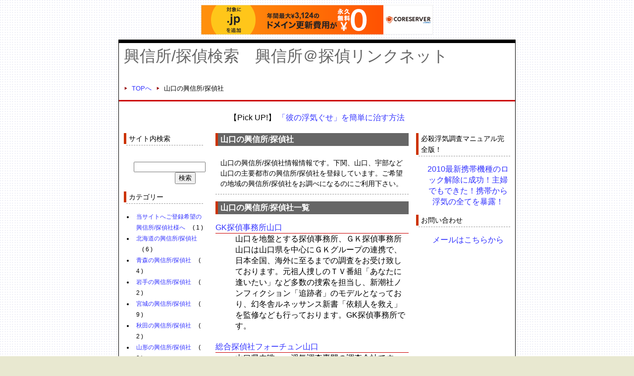

--- FILE ---
content_type: text/html
request_url: http://kousinjo.tiikijouhou.com/037/
body_size: 5373
content:
<!DOCTYPE html PUBLIC "-//W3C//DTD XHTML 1.0 Transitional//EN"
   "http://www.w3.org/TR/xhtml1/DTD/xhtml1-transitional.dtd">
<html xmlns="http://www.w3.org/1999/xhtml" id="sixapart-standard">
<head>
   <meta http-equiv="Content-Type" content="text/html; charset=shift_jis" />
   <meta name="generator" content="Movable Type 3.2-ja-2" />
   <meta name="Description" content="山口の興信所/探偵社情報情報です。下関、山口、宇部など山口の主要都市の興信所/探偵社を登録しています。ご希望の地域の興信所/探偵社をお調べになるのにご利用下さい。" />

   <link rel="stylesheet" href="http://kousinjo.tiikijouhou.com/styles-site.css" type="text/css" />
   <link rel="alternate" type="application/atom+xml" title="Atom" href="http://kousinjo.tiikijouhou.com/atom.xml" />
   <link rel="alternate" type="application/rss+xml" title="RSS 2.0" href="http://kousinjo.tiikijouhou.com/index.xml" />

   <title>山口の興信所/探偵社　　興信所/探偵検索　興信所＠探偵リンクネット</title>

<script type="text/javascript" charset="UTF-8" src="//cache1.value-domain.com/xrea_header.js" async="async"></script>
</head>
<body>
<div id="container">
<!--バナー部分-->
<div id="banner">
<h1><a href="http://kousinjo.tiikijouhou.com/" accesskey="1">興信所/探偵検索　興信所＠探偵リンクネット</a></h1>
</div>
<!--バナー部分終了-->
<BR>
【Pick UP!】<script type="text/javascript" src="http://www.infotop.jp/click.js"></script>
<a href="http://st-net.main.jp/kaisyou.htm" onclick="return clickCount(86778, 11917);">「彼の浮気ぐせ」を簡単に治す方法</a>
<BR>
<!--ここからメインコンテンツ-->
<!--メイン記事部分-->
<div id="main">
<div id="center">
<div class="content">

<h2>山口の興信所/探偵社</h2>
<p class="description">
山口の興信所/探偵社情報情報です。下関、山口、宇部など山口の主要都市の興信所/探偵社を登録しています。ご希望の地域の興信所/探偵社をお調べになるのにご利用下さい。
</p>
<h2>山口の興信所/探偵社一覧</h2>
<dl class="cat_list">
<dt><a href="http://kousinjo.tiikijouhou.com/2011/08/gk.html">GK探偵事務所山口</a></dt>
<dd>山口を地盤とする探偵事務所、ＧＫ探偵事務所山口は山口県を中心にＧＫグループの連携で、日本全国、海外に至るまでの調査をお受け致しております。元祖人捜しのＴＶ番組「あなたに逢いたい」など多数の捜索を担当し、新潮社ノンフィクション「追跡者」のモデルとなっており、幻冬舎ルネッサンス新書「依頼人を救え」を監修なども行っております。GK探偵事務所です。</dd>
<dt><a href="http://kousinjo.tiikijouhou.com/2007/12/post_153.html">総合探偵社フォーチュン山口</a></dt>
<dd>山口県内唯一、浮気調査専門の調査会社です。成功報酬制・料金後払い、地域密着の探偵社フォーチュン山口に安心してお問い合わせください。</dd>
<dt><a href="http://kousinjo.tiikijouhou.com/2006/09/post_104.html">探偵山口ドットコム　西日本データ調査相談事務所</a></dt>
<dd>料金後払い、成功報酬制もアリ。岩国柳井・下松周南・防府山口・萩長門・宇部下関など、県内の行動調査・浮気調査・所在調査・信用調査はお任せください。山口県周南市の興信所/探偵、探偵山口ドットコム　西日本データ調査相談事務所。</dd>
<dt><a href="http://kousinjo.tiikijouhou.com/2006/09/post_103.html">帝国法務調査室 山口</a></dt>
<dd>内閣総理大臣(国家公安委員会)許可(社)日本調査業協会加盟員。探偵興信所－総合調査帝国法務調査室は、山口（山口県下関市/山口市/宇部市）にて活動し、あらゆる調査と個別のカウンセリングであなたをト－タルサポ－トする探偵社・興信所です。</dd>

</dl>

</div>
<div id="left">
<h3>サイト内検索</h3>
<div class="categories">
<div class="link-note">
<form method="get" action="http://www.tiikijouhou.com/mt3/mt-search.cgi">
<input type="hidden" name="IncludeBlogs" value="2" />
<input type="hidden" name="Template" value="search4" />
<label for="search" accesskey="4"><font color="#EE7948"></font></label><br>
<input id="search" name="search" size="16" />
<input type="submit" value="検索" />
</form>
</div>
</div>

<h3>カテゴリー</h3>
<div class="categories">
<ul>
<li><a href="http://kousinjo.tiikijouhou.com/001/" title="当サイトは全国の興信所/探偵社様のリンク集です。このジャンルに該当される興信所/探偵社サイトオーナー様の、当サイトへのご登録を随時受け付けています。">当サイトへご登録希望の興信所/探偵社様へ</a> 　( 1 )</li>

<li><a href="http://kousinjo.tiikijouhou.com/002/" title="北海道の興信所/探偵社情報情報です。札幌、旭川、千歳、函館など北海道の主要都市の興信所/探偵社を登録しています。ご希望の地域の興信所/探偵社をお調べになるのにご利用下さい。">北海道の興信所/探偵社</a> 　( 6 )</li>

<li><a href="http://kousinjo.tiikijouhou.com/003/" title="青森の興信所/探偵社情報情報です。青森市、八戸市、弘前市など青森の主要都市の興信所/探偵社を登録しています。ご希望の地域の興信所/探偵社をお調べになるのにご利用下さい。">青森の興信所/探偵社</a> 　( 4 )</li>

<li><a href="http://kousinjo.tiikijouhou.com/004/" title="岩手の興信所/探偵社情報情報です。盛岡市、一関市、北上市など岩手の主要都市の興信所/探偵社を登録しています。ご希望の地域の興信所/探偵社をお調べになるのにご利用下さい。">岩手の興信所/探偵社</a> 　( 2 )</li>

<li><a href="http://kousinjo.tiikijouhou.com/005/" title="宮城の興信所/探偵社情報情報です。仙台、石巻など宮城の主要都市の興信所/探偵社を登録しています。ご希望の地域の興信所/探偵社をお調べになるのにご利用下さい。">宮城の興信所/探偵社</a> 　( 9 )</li>

<li><a href="http://kousinjo.tiikijouhou.com/006/" title="秋田の興信所/探偵社情報情報です。秋田市など秋田の主要都市の興信所/探偵社を登録しています。ご希望の地域の興信所/探偵社をお調べになるのにご利用下さい。">秋田の興信所/探偵社</a> 　( 2 )</li>

<li><a href="http://kousinjo.tiikijouhou.com/007/" title="山形の興信所/探偵社情報情報です。山形市、鶴岡市、酒田市、米沢市、天童市など山形の主要都市の興信所/探偵社を登録しています。ご希望の地域の興信所/探偵社をお調べになるのにご利用下さい。">山形の興信所/探偵社</a> 　( 2 )</li>

<li><a href="http://kousinjo.tiikijouhou.com/008/" title="福島の興信所/探偵社情報情報です。福島市、郡山市など福島の主要都市の興信所/探偵社を登録しています。ご希望の地域の興信所/探偵社をお調べになるのにご利用下さい。">福島の興信所/探偵社</a> 　( 3 )</li>

<li><a href="http://kousinjo.tiikijouhou.com/00923/" title="東京都23区の興信所/探偵社情報情報です。東京都23区（港区、中央区、千代田区、新宿区、渋谷区、大田区、世田谷区、台東区、足立区、江戸川区、豊島区、品川区、江東区、練馬区、板橋区、杉並区、墨田区、葛飾区、文京区、北区、荒川区、中野区、目黒区）の興信所/探偵社を登録しています。ご希望の地域の興信所/探偵社をお調べになるのにご利用下さい。">東京都23区の興信所/探偵社</a> 　( 16 )</li>

<li><a href="http://kousinjo.tiikijouhou.com/01023/" title="東京都23区以外の興信所/探偵社情報情報です。八王子市、青梅市、あきる野市、稲城市、清瀬市、国立市、小金井市、国分寺市、小平市、狛江市、調布市、多摩市、立川市、西東京市、東久留米市、東村山市、東大和市、日野市、府中市、福生市、町田市、三鷹市、武蔵野市などの主要都市の興信所/探偵社を登録しています。ご希望の地域の興信所/探偵社をお調べになるのにご利用下さい。">東京都23区以外の興信所/探偵社</a> 　( 7 )</li>

<li><a href="http://kousinjo.tiikijouhou.com/011/" title="神奈川の興信所/探偵社情報情報です。横浜、川崎、相模原市、横須賀市、藤沢市、平塚市、小田原市、厚木市、大和市、鎌倉市、茅ヶ崎市など神奈川の主要都市の興信所/探偵社を登録しています。ご希望の地域の興信所/探偵社をお調べになるのにご利用下さい。">神奈川の興信所/探偵社</a> 　( 9 )</li>

<li><a href="http://kousinjo.tiikijouhou.com/012/" title="埼玉の興信所/探偵社情報情報です。さいたま市、川口市、川越市、所沢市、越谷市、熊谷市、春日部市、草加市、上尾市など埼玉の主要都市の興信所/探偵社を登録しています。ご希望の地域の興信所/探偵社をお調べになるのにご利用下さい。">埼玉の興信所/探偵社</a> 　( 5 )</li>

<li><a href="http://kousinjo.tiikijouhou.com/013/" title="千葉の興信所/探偵社情報情報です。千葉市、船橋市、松戸市、市川市、柏市、市原市、木更津市、八千代市、習志野市、浦安市、流山市、我孫子市など千葉の主要都市の興信所/探偵社を登録しています。ご希望の地域の興信所/探偵社をお調べになるのにご利用下さい。">千葉の興信所/探偵社</a> 　( 7 )</li>

<li><a href="http://kousinjo.tiikijouhou.com/014/" title="茨城の興信所/探偵社情報情報です。水戸市、つくば市、日立市、土浦市、取手市、牛久市など茨城の主要都市の興信所/探偵社を登録しています。ご希望の地域の興信所/探偵社をお調べになるのにご利用下さい。">茨城の興信所/探偵社</a> 　( 4 )</li>

<li><a href="http://kousinjo.tiikijouhou.com/015/" title="栃木の興信所/探偵社情報情報です。宇都宮市、足利市、小山市など栃木の主要都市の興信所/探偵社を登録しています。ご希望の地域の興信所/探偵社をお調べになるのにご利用下さい。">栃木の興信所/探偵社</a> 　( 3 )</li>

<li><a href="http://kousinjo.tiikijouhou.com/016/" title="群馬の興信所/探偵社情報情報です。前橋市、高崎市、太田市、伊勢崎市、桐生市など群馬の主要都市の興信所/探偵社を登録しています。ご希望の地域の興信所/探偵社をお調べになるのにご利用下さい。">群馬の興信所/探偵社</a> 　( 2 )</li>

<li><a href="http://kousinjo.tiikijouhou.com/017/" title="山梨の興信所/探偵社情報情報です。甲府市、富士吉田市など山梨の主要都市の興信所/探偵社を登録しています。ご希望の地域の興信所/探偵社をお調べになるのにご利用下さい。">山梨の興信所/探偵社</a> 　( 3 )</li>

<li><a href="http://kousinjo.tiikijouhou.com/018/" title="新潟の興信所/探偵社情報情報です。新潟市、長岡市、上越市、三条市など新潟の主要都市の興信所/探偵社を登録しています。ご希望の地域の興信所/探偵社をお調べになるのにご利用下さい。">新潟の興信所/探偵社</a> 　( 2 )</li>

<li><a href="http://kousinjo.tiikijouhou.com/019/" title="長野の興信所/探偵社情報情報です。長野市、松本市、上田市、飯田市など長野の主要都市の興信所/探偵社を登録しています。ご希望の地域の興信所/探偵社をお調べになるのにご利用下さい。">長野の興信所/探偵社</a> 　( 4 )</li>

<li><a href="http://kousinjo.tiikijouhou.com/020/" title="富山の興信所/探偵社情報情報です。富山市、高岡市など富山の主要都市の興信所/探偵社を登録しています。ご希望の地域の興信所/探偵社をお調べになるのにご利用下さい。">富山の興信所/探偵社</a> 　( 1 )</li>

<li><a href="http://kousinjo.tiikijouhou.com/021/" title="石川の興信所/探偵社情報情報です。金沢、小松など石川の主要都市の興信所/探偵社を登録しています。ご希望の地域の興信所/探偵社をお調べになるのにご利用下さい。">石川の興信所/探偵社</a> 　( 5 )</li>

<li><a href="http://kousinjo.tiikijouhou.com/022/" title="福井の興信所/探偵社情報情報です。福井、越前、敦賀など福井の主要都市の興信所/探偵社を登録しています。ご希望の地域の興信所/探偵社をお調べになるのにご利用下さい。">福井の興信所/探偵社</a> 　( 5 )</li>

<li><a href="http://kousinjo.tiikijouhou.com/023/" title="愛知の興信所/探偵社情報情報です。名古屋、豊橋、岡崎、一宮など愛知の主要都市の興信所/探偵社を登録しています。ご希望の地域の興信所/探偵社をお調べになるのにご利用下さい。">愛知の興信所/探偵社</a> 　( 11 )</li>

<li><a href="http://kousinjo.tiikijouhou.com/024/" title="岐阜の興信所/探偵社情報情報です。岐阜、高山、大垣など岐阜の主要都市の興信所/探偵社を登録しています。ご希望の地域の興信所/探偵社をお調べになるのにご利用下さい。">岐阜の興信所/探偵社</a> 　( 4 )</li>

<li><a href="http://kousinjo.tiikijouhou.com/025/" title="静岡の興信所/探偵社情報情報です。静岡、浜松、沼津など静岡の主要都市の興信所/探偵社を登録しています。ご希望の地域の興信所/探偵社をお調べになるのにご利用下さい。">静岡の興信所/探偵社</a> 　( 5 )</li>

<li><a href="http://kousinjo.tiikijouhou.com/026/" title="三重の興信所/探偵社情報情報です。四日市、津、鈴鹿、桑名など三重の主要都市の興信所/探偵社を登録しています。ご希望の地域の興信所/探偵社をお調べになるのにご利用下さい。">三重の興信所/探偵社</a> 　( 4 )</li>

<li><a href="http://kousinjo.tiikijouhou.com/027/" title="大阪の興信所/探偵社情報情報です。大阪、堺、東大阪、豊中、八尾、吹田、枚方、高槻、茨木、岸和田、寝屋川、守口、門真、和泉など大阪の主要都市の興信所/探偵社を登録しています。ご希望の地域の興信所/探偵社をお調べになるのにご利用下さい。">大阪の興信所/探偵社</a> 　( 13 )</li>

<li><a href="http://kousinjo.tiikijouhou.com/028/" title="兵庫の興信所/探偵社情報情報です。神戸、姫路、尼崎、西宮、明石、芦屋など兵庫の主要都市の興信所/探偵社を登録しています。ご希望の地域の興信所/探偵社をお調べになるのにご利用下さい。">兵庫の興信所/探偵社</a> 　( 2 )</li>

<li><a href="http://kousinjo.tiikijouhou.com/029/" title="京都の興信所/探偵社情報情報です。京都、宇治、亀岡、長岡京市、城陽市、向日市など京都の主要都市の興信所/探偵社を登録しています。ご希望の地域の興信所/探偵社をお調べになるのにご利用下さい。">京都の興信所/探偵社</a> 　( 2 )</li>

<li><a href="http://kousinjo.tiikijouhou.com/030/" title="滋賀の興信所/探偵社情報情報です。大津、彦根、草津など滋賀の主要都市の興信所/探偵社を登録しています。ご希望の地域の興信所/探偵社をお調べになるのにご利用下さい。">滋賀の興信所/探偵社</a> 　( 2 )</li>

<li><a href="http://kousinjo.tiikijouhou.com/031/" title="奈良の興信所/探偵社情報情報です。奈良、橿原、大和郡山、天理など奈良の主要都市の興信所/探偵社を登録しています。ご希望の地域の興信所/探偵社をお調べになるのにご利用下さい。">奈良の興信所/探偵社</a> 　( 2 )</li>

<li><a href="http://kousinjo.tiikijouhou.com/032/" title="和歌山の興信所/探偵社情報情報です。和歌山、田辺など和歌山の主要都市の興信所/探偵社を登録しています。ご希望の地域の興信所/探偵社をお調べになるのにご利用下さい。">和歌山の興信所/探偵社</a> 　( 2 )</li>

<li><a href="http://kousinjo.tiikijouhou.com/033/" title="鳥取の興信所/探偵社情報情報です。鳥取、米子など鳥取の主要都市の興信所/探偵社を登録しています。ご希望の地域の興信所/探偵社をお調べになるのにご利用下さい。">鳥取の興信所/探偵社</a> 　( 2 )</li>

<li><a href="http://kousinjo.tiikijouhou.com/034/" title="島根の興信所/探偵社情報情報です。松江、出雲など島根の主要都市の興信所/探偵社を登録しています。ご希望の地域の興信所/探偵社をお調べになるのにご利用下さい。">島根の興信所/探偵社</a> 　( 2 )</li>

<li><a href="http://kousinjo.tiikijouhou.com/035/" title="岡山の興信所/探偵社情報情報です。岡山、倉敷など岡山の主要都市の興信所/探偵社を登録しています。ご希望の地域の興信所/探偵社をお調べになるのにご利用下さい。">岡山の興信所/探偵社</a> 　( 3 )</li>

<li><a href="http://kousinjo.tiikijouhou.com/036/" title="広島の興信所/探偵社情報情報です。広島、福山、呉、東広島、尾道、廿日市など広島の主要都市の興信所/探偵社を登録しています。ご希望の地域の興信所/探偵社をお調べになるのにご利用下さい。">広島の興信所/探偵社</a> 　( 4 )</li>

<li><a href="http://kousinjo.tiikijouhou.com/037/" title="山口の興信所/探偵社情報情報です。下関、山口、宇部など山口の主要都市の興信所/探偵社を登録しています。ご希望の地域の興信所/探偵社をお調べになるのにご利用下さい。">山口の興信所/探偵社</a> 　( 4 )</li>

<li><a href="http://kousinjo.tiikijouhou.com/038/" title="徳島の興信所/探偵社情報情報です。徳島、鳴門など徳島の主要都市の興信所/探偵社を登録しています。ご希望の地域の興信所/探偵社をお調べになるのにご利用下さい。">徳島の興信所/探偵社</a> 　( 2 )</li>

<li><a href="http://kousinjo.tiikijouhou.com/039/" title="香川の興信所/探偵社情報情報です。高松、丸亀など香川の主要都市の興信所/探偵社を登録しています。ご希望の地域の興信所/探偵社をお調べになるのにご利用下さい。">香川の興信所/探偵社</a> 　( 2 )</li>

<li><a href="http://kousinjo.tiikijouhou.com/040/" title="愛媛の興信所/探偵社情報情報です。松山、今治など愛媛の主要都市の興信所/探偵社を登録しています。ご希望の地域の興信所/探偵社をお調べになるのにご利用下さい。">愛媛の興信所/探偵社</a> 　( 3 )</li>

<li><a href="http://kousinjo.tiikijouhou.com/041/" title="高知の興信所/探偵社情報情報です。高知、四万十など高知の主要都市の興信所/探偵社を登録しています。ご希望の地域の興信所/探偵社をお調べになるのにご利用下さい。">高知の興信所/探偵社</a> 　( 4 )</li>

<li><a href="http://kousinjo.tiikijouhou.com/042/" title="福岡の興信所/探偵社情報情報です。福岡、北九州、久留米など福岡の主要都市の興信所/探偵社を登録しています。ご希望の地域の興信所/探偵社をお調べになるのにご利用下さい。">福岡の興信所/探偵社</a> 　( 7 )</li>

<li><a href="http://kousinjo.tiikijouhou.com/043/" title="佐賀の興信所/探偵社情報情報です。佐賀、唐津など佐賀の主要都市の興信所/探偵社を登録しています。ご希望の地域の興信所/探偵社をお調べになるのにご利用下さい。">佐賀の興信所/探偵社</a> 　( 1 )</li>

<li><a href="http://kousinjo.tiikijouhou.com/044/" title="長崎の興信所/探偵社情報情報です。長崎、佐世保など長崎の主要都市の興信所/探偵社を登録しています。ご希望の地域の興信所/探偵社をお調べになるのにご利用下さい。">長崎の興信所/探偵社</a> 　( 1 )</li>

<li><a href="http://kousinjo.tiikijouhou.com/045/" title="熊本の興信所/探偵社情報情報です。熊本、八代など熊本の主要都市の興信所/探偵社を登録しています。ご希望の地域の興信所/探偵社をお調べになるのにご利用下さい。">熊本の興信所/探偵社</a> 　( 4 )</li>

<li><a href="http://kousinjo.tiikijouhou.com/046/" title="大分の興信所/探偵社情報情報です。大分、別府など大分の主要都市の興信所/探偵社を登録しています。ご希望の地域の興信所/探偵社をお調べになるのにご利用下さい。">大分の興信所/探偵社</a> 　( 3 )</li>

<li><a href="http://kousinjo.tiikijouhou.com/047/" title="宮崎の興信所/探偵社情報情報です。宮崎、都城、延岡など宮崎の主要都市の興信所/探偵社を登録しています。ご希望の地域の興信所/探偵社をお調べになるのにご利用下さい。">宮崎の興信所/探偵社</a> 　( 4 )</li>

<li><a href="http://kousinjo.tiikijouhou.com/048/" title="鹿児島の興信所/探偵社情報情報です。鹿児島、霧島など鹿児島の主要都市の興信所/探偵社を登録しています。ご希望の地域の興信所/探偵社をお調べになるのにご利用下さい。">鹿児島の興信所/探偵社</a> 　( 2 )</li>

<li><a href="http://kousinjo.tiikijouhou.com/049/" title="沖縄の興信所/探偵社情報情報です。那覇、沖縄など沖縄の主要都市の興信所/探偵社を登録しています。ご希望の地域の興信所/探偵社をお調べになるのにご利用下さい。">沖縄の興信所/探偵社</a> 　( 2 )</li>

<li><a href="http://kousinjo.tiikijouhou.com/051/" title="◆相互リンクについて◆
当サイトでは、相互リンクをしていただけるサイトを募集しております。相互リンクを希望される方は、下記の手順にてよろしくお願いいたします。<BR>
<BR>

■手順１．まず、当サイトへのリンクを貼ってください
貴サイトから、当サイトの
トップページ（http://kousinjo.tiikijouhou.com/）にリンクを貼ってください。
リンクは、テキストリンクでお願い致します。
<BR>
サイト名：興信所/探偵検索　興信所@探偵リンクネット<BR>
リンク先URL：http://kousinjo.tiikijouhou.com/<BR>
サイト説明文（参考）：興信所/探偵社を地域別にまとめました。興信所/探偵社を探すのにお役立て下さい。<BR>
<BR>
■手順２．リンク完了後、下記メールアドレスにお申し込みメールをお送りください。<BT>
info@tiikijouhou.com <BR>
当サイトへのリンク確認後、こちらからも貴サイトへのリンクをさせて頂きます。<BR>
<BR>
件名を「相互リンク希望」とし、①サイト名、②サイトURL、③サイト説明文④当サイトリンク設置済みページの貴サイトURLを明記してお送り下さい。<BR>
<BR>
下記「登録上の注意事項」を基準とした簡単な審査後、
貴サイトへのリンクを設置させていただきます。<BR>
<BR>
【 登録上の注意事項 】 <BR>
以下の（１）～（８）の項目に該当するサイトは登録をご遠慮ください。 <BR>
（１）アダルトサイト又は１８歳未満に好ましくないと判断されるサイト <BR>
（２）公的秩序に反するサイト <BR>
（３）犯罪行為に結びつくサイト <BR>
（４）他人の著作権を侵害するサイト <BR>
（５）他人の財産、プライバシーを侵害するサイト<BR> 
（６）その他、法律に反するサイト <BR>
（７）他人に不利益を与えるサイト <BR>
（８）他人を中傷するサイト <BR>
（９）当サイトトップページへのリンクが未設置のサイト<BR>
<BR>
管理人が登録内容について、変更・削除する必要があると判断した場合やURLのリンク先がなくなっている場合には、内容を変更・削除する場合があります。ご了承下さい。">相互リンク集</a> 　( 16 )</li>
</ul>
</div>

</div>
</div>
<!--メイン記事部分終了-->


<!--左メニュー部分-->
<div id="right">
<h3>必殺浮気調査マニュアル完全版！</h3>
<div class="categories">
<center>
<script type="text/javascript" src="http://www.infotop.jp/click.js"></script>
<a href="http://uwaki-110ban.jp/pc/manual/index.html" onclick="return clickCount(86778, 24388);">2010最新携帯機種のロック解除に成功！主婦でもできた！携帯から浮気の全てを暴露！</a>
</center>

</script>
</div>

<h3>お問い合わせ</h3>
<div class="categories">
<A HREF="mailto:info@tiikijouhou.com">メールはこちらから</A>
</div>

</div>
</div>
<!--左メニュー部分終了-->
<div style="clear: both;">&#160;</div>

<p class = "foot">
Copyright &copy; 2006 興信所/探偵検索　興信所＠探偵リンクネット. All rights reserved
</p>

<div class="pan">
<img src='http://kousinjo.tiikijouhou.com/img/t9-san.gif'>
<a href="http://kousinjo.tiikijouhou.com/" accesskey="1">TOPへ</a>
<img src='http://kousinjo.tiikijouhou.com/img/t9-san.gif'>
 山口の興信所/探偵社
</div>
</div>
<script type="text/javascript"><!--
var ID="100663582";
var AD=4;
var FRAME=0;
// --></script>
<script src="http://j1.ax.xrea.com/l.j?id=100663582" type="text/javascript"></script>
<noscript>
<a href="http://w1.ax.xrea.com/c.f?id=100663582" target="_blank"><img src="http://w1.ax.xrea.com/l.f?id=100663582&url=X" alt="AX" border="0"></a>
</noscript>

</body>

</html>


--- FILE ---
content_type: text/css
request_url: http://kousinjo.tiikijouhou.com/styles-site.css
body_size: 1331
content:
body {
	margin: 0px 0px 0px 0px;
	background-color: #FFFFFF;	
        background:#E8E8D0;
	background-image:url(./img/t9-bg.gif);
	text-align: center;  
        font-family: Verdana, Arial, sans-serif;
	}


a {
	text-decoration: underline;		
	}

a:link {
  text-decoration:none;
	 color: #3333FF;
	}

a:visited {
  text-decoration:none;
	 color: #3333FF;
	}

a:active {
	 color: #3333FF;
	}

a:hover {
 	color: #FF0000;
    text-decoration:underline;
	}



h1, h2, h3 {
	margin: 0px;
	padding: 0px;
	font-weight: normal;
	}


/*ベースカラー*/
#container {
	line-height: 140%;
	width:800px;	
	background-color: #FFFFFF;
	margin-right:auto;
	margin-left:auto;
        border-width: 7px 1px 5px 1px;
        border-style: solid;
        border-color: #000000;
        position:relative;
}


#main {
        padding:20px 10px 0 10px;
}
/*バナー*/
#banner {
	font-family: Verdana, Arial, sans-serif;
        background-color: #FFFFFF;	
	text-align: left;
	padding: 0px 0px 0px 0px;
	height: 100px;
        border-bottom:3px solid #cc0000;
        margin:0;
	}

#banner h1{ margin:15px 0 0 10px; }
#banner a { color: #666666; text-decoration: none; }
#banner a:hover { color: #666666; }


/*メイン*/

#center {
	float: left;	
	width: 575px;	
	overflow: hidden;
	}

.content {
	background-color: #FFFFFF;	
	text-align: left;
	padding: 0px 0px 0px 0px;
	font-family: Verdana, Arial, sans-serif;
	float:right;
	width:390px;
	}

.content p {
	color: #000000;
	font-family: Verdana, Arial, sans-serif;
	font-size: 14px;
	line-height: 150%;
	text-align: left;
	}


.content h2{
 /* ie win (5, 5.5, 6) bugfix */
 p\osition: relative;
 width: 100%;
 w\idth: auto;

 margin: 0px;
 border-left: 5px solid #CC3300;
 padding: 5px;
 color: #fff;
 background: #FFFFFF;
 font-size: 16px;
 font-weight: bold;
 line-height: 1;
 text-transform: uppercase;
 font-family:MS ゴシック;
 background:#666;
}

.content h3 {
 /* ie win (5, 5.5, 6) bugfix */
 p\osition: relative;
 width: 100%;
 w\idth: auto;

 margin: 0px;
 border-left: 5px solid #CC3300;
 padding: 5px;
 color: #fff;
 background: #FFFFFF;
 font-size: 16px;
 font-weight: bold;
 line-height: 1;
 text-transform: uppercase;
 font-family:MS ゴシック;
 background:#666;
	}

.content p.posted {
	color: #999999;
	font-family: Verdana, Arial, sans-serif;
	font-size: x-small;
	border-top: 1px solid #999999;
	text-align: left;
	margin-bottom: 25px;
	line-height: normal;
	padding: 3px;
	}

.ctgy dt{
	margin-bottom:0;
	padding:0px 20px 0px 0px;
	font-weight:bold;
	border-bottom:1px solid #cc0000;
}
.ctgy dt a:link { color: #333; }
.ctgy dt a:hover{ color:red; }
.ctgy dt a:visited{ color: #333; }

.ctgy dd{
	font-size:13px;
	padding:10px;
	margin:0px 0px 30px 0px;
        background:#E0EFD1;
}

.cat_list dt{
       border-bottom:1px solid #cc0000;
}
.cat_list dd{
	margin-bottom:20px;
}

.large{
	font-size:14px;
	font-weight:bold;
	margin-left:45px;
	margin-bottom:30px;
}

.description{
	padding:10px;
	border-bottom:1px dashed #999;
}

.entry-body{
	padding:0 10px 10px 10px;
}


#left{
	width:160px;
	float:left;
}

#left ul{
        margin:0 0 0 0;
        padding:0;
}
#left ul li{
        font-size:12px;
        padding-left:5px;
	text-align:left;
}

#left ul li ul{
        list-style-type:disc;
}

#left ul li ul li{
        border-style:none;
        margin-left:15px;
        padding-left:0;
}

#left h2{
 background-color: #FFFFFF;	
       font-size:14px;
       font-family:"HG創英角ｺﾞｼｯｸUB";
       font-weight:normal;
}


#left h3{
       font-size:14px;
       font-weight:normal;
       border-left: 5px solid #CC3300;
       text-align:left;
       padding-left:5px;
}

#right h3{
       font-size:14px;
       font-weight:normal;
       border-left: 5px solid #CC3300;
       text-align:left;
       padding-left:5px;
}
/*サイド*/

#right {
	float: right;
	width: 190px;
	overflow: hidden;
	}

.categories {
	margin-left:5px;
        margin-top:2px;
	background-color: #FFFFFF;	
	padding:15px 0 15px 15px;
        border-top:1px dashed #999;
	}

.photo {
	text-align: left;
	margin-bottom: 20px;
	}

/*XML・検索のテキスト*/
.link-note {
	font-family: Verdana, Arial, sans-serif;
	font-size: 10px;
	line-height: 150%;
	text-align: right;
	color: #1B2C3B;
	margin-top: 3px;
	margin-right:15px;
	}

.foot {
	padding-right: 0px;
	margin-right: 0px;
	margin-bottom:0;
	text-align: center;
	background: #999;
	color:#FFF;
}

.pan{
       position:absolute;
       top:80px; left:5px;
       font-size:small;
}
